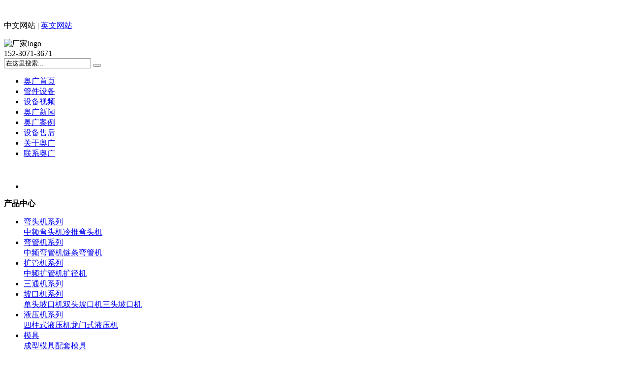

--- FILE ---
content_type: text/html
request_url: http://www.aocsb.com/cjgg41uy/
body_size: 3934
content:
<!DOCTYPE html>
<html>
	<head>
		<meta charset="UTF-8">
		<meta http-equiv="Content-Type" content="text/html; charset=utf-8">
		<meta name="renderer" content="webkit">
		<!-- 启用360浏览器的极速模式(webkit) -->
		<meta http-equiv="X-UA-Compatible" content="IE=edge">
                <meta name="keywords" content="压力机,液压机,四柱液压机,四柱压力机" />
                <meta name="description" content="沧州奥城机械设备有限公司是一家专业的弯管机,弯头机,扩管机,三通机,坡口机,倒角机,中频弯头机,中频扩管机,中频弯管机,推制机,弯头推制机,管件设备,管件机械生产厂家,请联系我们:15230713671。" />
		<!-- 强制去除ie兼容模式 -->
		<title>压力机,液压机,四柱液压机,四柱压力机_厂家-沧州奥城机械设备有限公司_沧州奥广机械设备有限公司</title>
			<link rel="stylesheet" href="/templets/os/css/ie.css">
	<link rel="stylesheet" href="/templets/os/css/public.css">
	<link rel="stylesheet" href="/templets/os/css/home_page.css">
	<link rel="stylesheet" href="/templets/os/css/product-details.css">

	</head>
	<body>
		<div class="container">
			<!-- 头部 -->
            <div class="header">
                ﻿ <div class="you"><p>中文网站 |  <a href="http://www.aocmachine.com/" rel="nofollow">英文网站</a></p></div>
<div class="float_c w_1200" style="padding-bottom:15px;">
                    <div class="f_l"><img src="/templets/os/images/home/logo.jpg" alt="厂家logo"></div>
               
                    <div class="f_r">
                        <div class="head_1">
                       
                              <a class="head_a2" href="http://wpa.qq.com/msgrd?v=3&uin=540235112&site=qq&menu=yes"   rel="nofollow"></a>
                               <a class="head_a2" href="http://wpa.qq.com/msgrd?v=3&uin=3258677373&site=qq&menu=yes"   rel="nofollow"></a>
                            <span class="pos_r">152-3071-3671</span>
    
                            <div class="float_c head_search">
                                <form name="formsearch" action="/plus/search.php" method="post" >
						    <input type="hidden" name="kwtype" value="0" />
						    <input type="hidden" name="searchtype" value="1" />
							<input name="q" type="text" value="在这里搜索..." onfocus="if(this.value=='在这里搜索...'){this.value='';}"  onblur="if(this.value==''){this.value='在这里搜索...';}" >
							<button type="submit" title="搜索"></button>
						</form>
                                       
                            </div>
                        </div>
        
                        <div class="head_2">
                            <ul class="f_r float_c fs_18">
                                <li><a href="/">奥广首页</a></li><li><a href="/product/">管件设备</a></li><li><a href="/video/">设备视频</a></li><li><a href="/news/list_1.html">奥广新闻</a></li><li><a href="/case/">奥广案例</a></li><li><a href="/service/">设备售后</a></li><li><a href="/guanyuoushang/">关于奥广</a></li><li><a href="/contact/">联系奥广</a></li>

                            </ul>
                        </div>
                    </div>
                </div>
                <!-- 轮播图 -->
                <div class="home_banner">
                    <div class="pic_banner">
                        <ul>
                            <li style="background: url(/templets/os/images/home/product.jpg) center no-repeat">
                                <a href="#"></a>
                            </li>

                        </ul>
                    </div>
                    <div class=" pos_a btn_banner txt_c"><ul class="float_c"></ul></div>
                </div>
            </div>
			<!-- 文章 -->
			<div class="article">
				
				<!-- 产品中心 -->
				<div class="w_1200 product float_c">
					<div class="product_nav f_l">
						<strong>产品中心</strong>
						<ul class="list_none">
						<li>
								<span><a href="/bzdtbj/" title="弯头机系列">弯头机系列</a></span>
								<i class="product_nav-on"></i>
								<div style="display:block;">
								  <a href="/AS_C11Azdd">中频弯头机</a><a href="/AS_A12gjd">冷推弯头机</a>	
								</div>
							</li><li>
								<span><a href="/qzdy1/" title="弯管机系列">弯管机系列</a></span>
								<i class="product_nav-on"></i>
								<div style="display:block;">
								  <a href="/zhongpinwanguanji">中频弯管机</a><a href="/liantiaowanguanji">链条弯管机</a>	
								</div>
							</li><li>
								<span><a href="/qzdt123/" title="扩管机系列">扩管机系列</a></span>
								<i class="product_nav-on"></i>
								<div style="display:block;">
								  <a href="/AS_P01qzdpm">中频扩管机</a><a href="/AS_P05qzdt24">扩径机</a>	
								</div>
							</li><li>
								<span><a href="/qzdcm72/" title="三通机系列">三通机系列</a></span>
								<i class="product_nav-on"></i>
								<div style="display:block;">
								  	
								</div>
							</li><li>
								<span><a href="/zsg523/" title="坡口机系列">坡口机系列</a></span>
								<i class="product_nav-on"></i>
								<div style="display:block;">
								  <a href="/AS_C12zdz631">单头坡口机</a><a href="/AS_AZ133qzd51">双头坡口机</a><a href="/santongda123">三头坡口机</a>	
								</div>
							</li><li>
								<span><a href="/cjgg41/" title="液压机系列">液压机系列</a></span>
								<i class="product_nav-on"></i>
								<div style="display:block;">
								  <a href="/cjgg41uy">四柱式液压机</a><a href="/cjgg41yt">龙门式液压机</a>	
								</div>
							</li><li>
								<span><a href="/fbj43/" title="模具">模具</a></span>
								<i class="product_nav-on"></i>
								<div style="display:block;">
								  <a href="/AS_F121xm">成型模具</a><a href="/AS_P01Dqzdt2q">配套模具</a>	
								</div>
							</li>

     

						</ul>
					</div>
					<div class="product_content f_r">
						<div class="pd-1 float_c">
							<div class="f_l fs_14 pos_r line_b">四柱式液压机</div>
							<div class="f_r fs_12">
								当前位置：
							<a href="http://www.aocsb.com/">主页</a><span>></span> 
								<a href="/product/">机械设备</a><span>></span> 
								四柱式液压机<span>></span> 
							</div>
						</div> 
						 <ul class="list_none float_c productList-li">

                          <li>
								
									<a class='pos_r' href='/cjgg41uy/2515.html' class='preview'><img alt=' 直缝焊管生产线' src='/uploads/210609/1-21060ZKU1343.jpg'/>
									<p> 直缝焊管生产线</p>
								</a>
							</li><li>
								
									<a class='pos_r' href='/cjgg41uy/2357.html' class='preview'><img alt='直缝焊管生产线' src='/uploads/210609/1-21060ZKU1343.jpg'/>
									<p>直缝焊管生产线</p>
								</a>
							</li><li>
								
									<a class='pos_r' href='/cjgg41uy/2329.html' class='preview'><img alt=' 四柱式压力机' src='/uploads/180330/1-1P330095P5E6.jpg'/>
									<p> 四柱式压力机</p>
								</a>
							</li><li>
								
									<a class='pos_r' href='/cjgg41uy/2326.html' class='preview'><img alt=' 液压机 压力机' src='/uploads/180330/1-1P330095P5E6.jpg'/>
									<p> 液压机 压力机</p>
								</a>
							</li><li>
								
									<a class='pos_r' href='/cjgg41uy/2325.html' class='preview'><img alt='压力机  三通成型压力机' src='/uploads/180330/1-1P330095P5E6.jpg'/>
									<p>压力机  三通成型压力机</p>
								</a>
							</li><li>
								
									<a class='pos_r' href='/cjgg41uy/2324.html' class='preview'><img alt='三梁四柱压力机' src='/uploads/180330/1-1P330095P5E6.jpg'/>
									<p>三梁四柱压力机</p>
								</a>
							</li><li>
								
									<a class='pos_r' href='/cjgg41uy/2323.html' class='preview'><img alt='压力机 四主压力机' src='/uploads/180330/1-1P330095P5E6.jpg'/>
									<p>压力机 四主压力机</p>
								</a>
							</li><li>
								
									<a class='pos_r' href='/cjgg41uy/2319.html' class='preview'><img alt='矫正压力机' src='/uploads/180330/1-1P330095P5E6.jpg'/>
									<p>矫正压力机</p>
								</a>
							</li><li>
								
									<a class='pos_r' href='/cjgg41uy/2318.html' class='preview'><img alt='压力机  液压机' src='/uploads/180330/1-1P330095P5E6.jpg'/>
									<p>压力机  液压机</p>
								</a>
							</li><li>
								
									<a class='pos_r' href='/cjgg41uy/1881.html' class='preview'><img alt='液压机  压力机' src='/uploads/180330/1-1P330095P5E6.jpg'/>
									<p>液压机  压力机</p>
								</a>
							</li><li>
								
									<a class='pos_r' href='/cjgg41uy/1417.html' class='preview'><img alt='四柱式液压机' src='/uploads/180330/1-1P330095P5E6.jpg'/>
									<p>四柱式液压机</p>
								</a>
							</li><li>
								
									<a class='pos_r' href='/cjgg41uy/1933.html' class='preview'><img alt='液压机' src='/uploads/180330/1-1P330095P5E6.jpg'/>
									<p>液压机</p>
								</a>
							</li><li>
								
									<a class='pos_r' href='/cjgg41uy/1451.html' class='preview'><img alt='压力机' src='/uploads/180330/1-1P330095P5E6.jpg'/>
									<p>压力机</p>
								</a>
							</li>

							
						</ul>
						<div class="list-num txt_c">
							<div class="">
								<div class="float_c">
									<li><span class="pageinfo">共 <strong>1</strong>页<strong>13</strong>条记录</span></li>

								</div>
							</div>
						</div>
					</div>
				</div>
			</div>
			<div class="footer">
			<div class="w_1200 float_c pos_r">
				<div class="f_l">
					<ul class="list_none footer_ul">
						<li>
							<span>关于我们</span>
                            
                            <a href="/guanyuoushang/">关于奥广</a>
                            
                            <a href="/oushangfengcai/">企业文化</a>
                            
                            <a href="/shengchanshili/">生产实力</a>
                            
                            <a href="/fuwuliucheng/">服务流程</a>
                            
                            <a href="/fuwulinian/">服务理念</a>
                            
						</li>
						<li>
							<span>设备列表</span>
                            
                            <a href="/bzdtbj/">弯头机系列</a>
                            
                            <a href="/qzdy1/">弯管机系列</a>
                            
                            <a href="/qzdt123/">扩管机系列</a>
                            
                            <a href="/qzdcm72/">三通机系列</a>
                            
                            <a href="/zsg523/">坡口机系列</a>
                            
                            <a href="/cjgg41/">液压机系列</a>
                            
                            <a href="/fbj43/">模具</a>
                            
						</li>
						<li>
							<span>视频中心</span>
                            
                            <a href="/videoshi/">弯头机视频</a>
                            
                            <a href="/videomeifeng/">弯管机视频</a>
                            
                            <a href="/video2/">扩管机视频</a>
                            
                            <a href="/videobo/">三通机视频</a>
                            
                            <a href="/video3/">坡口机视频</a>
                            
                            <a href="/video5/">液压机视频</a>
                            
                            <a href="/video4/">模具视频</a>
                            
						</li>
						<li>
							<span>新闻中心</span>
                            
                            <a href="/gsxw/">奥广动态</a>
                            
                            <a href="/hyxw/">管件设备资讯</a>
                            
						</li>
						<li>
							<span>联系我们</span>
							
							<a href="/contact/">联系我们</a>
		
                       <a href="http://www.aocsb.com/sitemap.html">网站地图</a>
					<a href="https://beian.miit.gov.cn" target="_blank">冀ICP备2023001142号-4</a>		
 <a href="https://beian.mps.gov.cn/#/query/webSearch?code=13092502002391" rel="nofollow" target="_blank"><img style="width:16px; margin-right:3px" src="/images/gab.png">冀公网安备13092502002391号</a>
						</li>
                                               
                                     



					</ul>
				</div>
				<div class="f_r scan txt_c fs_26 c_white">
					
                   <img height="200" width="200"   src="/templets/os/images/home/wx.jpg" alt="微信扫一扫" >
					微信扫一扫
				</div>
				<div class="pos_a footer_share float_c">
					<i class="share_xl -mob-share-weibo" title="新浪微博"></i>
					<i class="share_wx -mob-share-weixin" title="微信分享"></i>
					<i class="share_qq -mob-share-qq" title="qq分享"></i>
				</div>
			</div>
			<div class="foot pos_f">
				<div class="w_1200 float_c c_white">
					<span>沧州奥广机械设备有限公司</span> 
					<i></i>
					<span>152-3071-3671</span>
				
<!--<a class="head_a1 contact" target="_blank" href="http://amos.alicdn.com/getcid.aw?v=2&uid=%E6%AC%A7%E5%B0%9A%E7%A7%91%E6%8A%80%E8%B4%B4%E6%9C%BA&site=cntaobao&s=1&groupid=0&charset=utf-8"></a>-->


				</div>
			</div>
		</div>
<script src="/templets/os/js/jquery.min.js"></script> 
<script src="/templets/os/js/jquery.lazyload.js"></script> 
<script src="/templets/os/js/jquery.SuperSlide.2.1.1.js?v=20160901"></script> 
<script src="/templets/os/js/public.js"></script> 




<!-- WPA Button Begin -->
<!--<script charset="utf-8" type="text/javascript" src="http://wpa.b.qq.com/cgi/wpa.php?key=XzkzODAwMjA3Nl80MTY0NjFfNDAwMDE2ODUwM18"></script>-->
<!-- WPA Button END -->


<!-- WPA Button Begin -->
<!--<script charset="utf-8" type="text/javascript" src="http://wpa.b.qq.com/cgi/wpa.php?key=XzkzODAwMjA3Nl80NDQ2NjlfNDAwMDE2ODUwM18"></script>-->
<!-- WPA Button End -->

<!-- WPA Button Begin -->

<!-- WPA Button End -->

<!-- 百度统计 -->


		
		</div>

	</body>
</html>